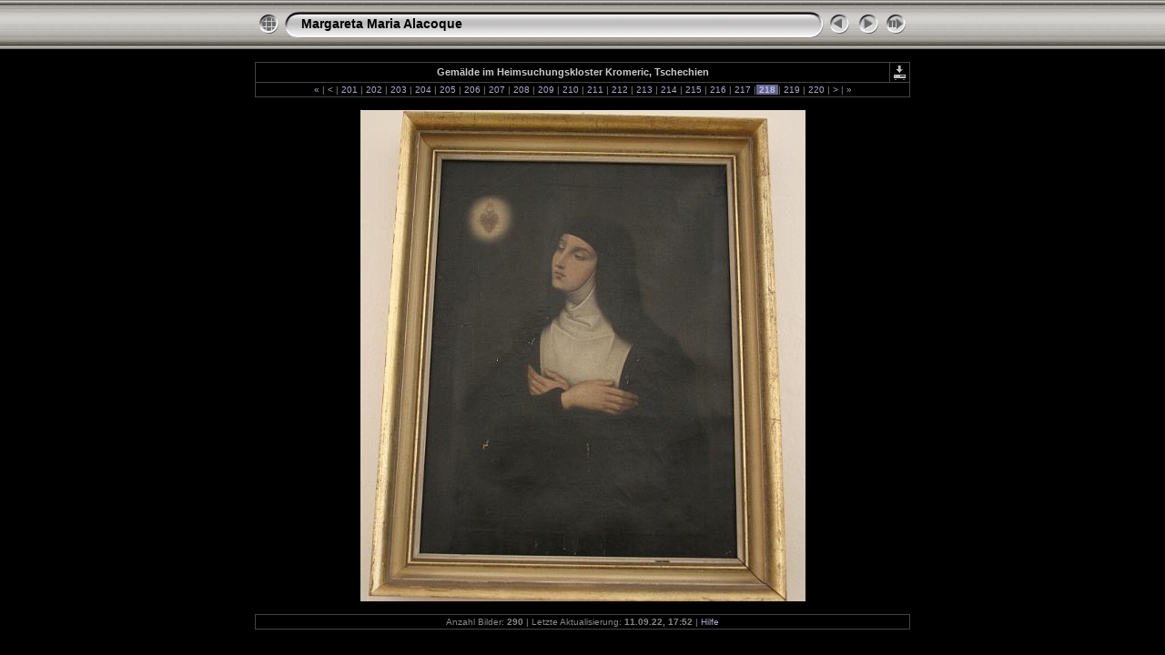

--- FILE ---
content_type: text/html
request_url: http://www.franz-sales-verlag.de/salesianum/images/alacoque/slides/alacoque0217.html
body_size: 10190
content:
<!DOCTYPE html PUBLIC "-//W3C//DTD XHTML 1.0 Transitional//EN" "http://www.w3.org/TR/xhtml1/DTD/xhtml1-transitional.dtd">
<html xmlns="http://www.w3.org/1999/xhtml" lang="de" xml:lang="de">
<!-- saved from url=(0014)about:internet -->
<head>
<meta http-equiv="Content-Type" content="text/html;charset=UTF-8" />
<meta name="Keywords" content="photo,album,gallery,alacoque0217,alacoque0217" />
<meta name="Description" content="Gemälde im Heimsuchungskloster Kromeric, Tschechien" />
<meta http-equiv="Page-Enter" content="blendTrans(Duration=0.5)" />
<meta http-equiv="Page-Exit" content="blendTrans(Duration=0.5)" />
<title>Margareta Maria Alacoque/alacoque0217</title>
<script type="text/javascript" src="../res/embedmovie.js"></script>
<script type="text/javascript">
/* <![CDATA[ */
function preventDefault(e) {
	if (document.addEventListener) e.preventDefault();
	else e.returnValue=false;
	return false;
}
function keypress(e) {
	if(typeof _jaWidgetFocus != 'undefined' && _jaWidgetFocus) return true;
	if(document.activeElement && document.activeElement.nodeName == 'input') return true;
	if(!e) var e=window.event;
	if(e.keyCode) keyCode=e.keyCode; 
	else if(e.which) keyCode=e.which;
	switch(keyCode) {
		case 8: window.location="../$indexPage"; return preventDefault(e); break;
		case 63235: case 39: window.location="alacoque0218.html"+""; return preventDefault(e); break;
		case 63234: case 37: window.location="alacoque0216.html"+""; return preventDefault(e); break;
		case 63273: case 36: window.location="alacoque0001.html"+""; return preventDefault(e); break;
		case 63275: case 35: window.location="verosvres_taufkirche_07.html"+""; return preventDefault(e); break;
		case 32: show_down(); setTimeout('show_out()', 200); return preventDefault(e); break;
	}
	return true;
}
function setuplisteners() {
	var isFF = navigator.userAgent.indexOf('Gecko') > -1 && navigator.userAgent.indexOf('KHTML') == -1;
	if (document.addEventListener) {
		document.addEventListener('keydown',keypress,false);
	}
	else if (document.attachEvent) {
		document.attachEvent('onkeydown',keypress);
	}
}
idx0 = new Image(31,31); idx0.src = "../res/idx.gif";
idx1 = new Image(31,31); idx1.src = "../res/idx1.gif";
next0 = new Image(31,31);next0.src = "../res/next.gif";
next1 = new Image(31,31);next1.src = "../res/next1.gif";
prev0 = new Image(31,31);prev0.src = "../res/prev.gif";
prev1 = new Image(31,31);prev1.src = "../res/prev1.gif";
show0 = new Image(31,31);show0.src = "../res/show.gif";
show1 = new Image(31,31);show1.src = "../res/show1.gif";
stop0 = new Image(31,31);stop0.src = "../res/stop.gif";
stop1 = new Image(31,31);stop1.src = "../res/stop1.gif";

var show_param = -1;
if (window.location.search.length > 1) {
	var parms = window.location.search.substring(1,location.search.length).split("&");
	for (var i = 0; i < parms.length; i++) {		
		if(parms[i].substring(0, parms[i].indexOf("=")) == "show_param") 
			delay = show_param = parms[i].substring(parms[i].indexOf("=") + 1, parms[i].length);
	}
}
var show_delay = show_param;
function show_timer() {
	if (show_delay >= 0) {
		show_delay--;
		if (show_delay < 0 && show_param > 0) {
			window.location="alacoque0218.html?show_param=" + show_param + "";
		}
		else if(show_param > 0) 
			window.status='Time left: '+(show_delay + 1)+' s';
	}
	setTimeout('show_timer()', 1000);	
}
function show_over() {
	document.getElementById("show").src = (show_param >= 0)? stop1.src : show1.src;
	window.status = 'Diashow starten/beenden - Doppelklick, um die Geschwindigkeit zu ändern';
}
function show_out() {
	document.getElementById("show").src = (show_param >= 0)? stop0.src : show0.src;
}
function show_down() {
	el = document.getElementById("show");
	if (show_param >= 0) { 
		show_param = -1; 
		el.src = stop1.src; 
		window.status=''; 
	} 
	else { 
		show_param = 3; 
		el.src = show1.src; 
	} 
	show_delay = show_param; 
}
function change_delay() {
	delay = prompt('Verzögerung', (show_param < 0)? 3 : show_param);
	show_param = show_delay = delay; 
	document.getElementById("show").src = show1.src;
}
window.onload = function() {
	setuplisteners();
	show_timer(); show_out();
};
/* ]]> */
</script>

<link rel="stylesheet" type="text/css" href="../res/styles.css" />
<link rel="alternate" href="../album.rss" type="application/rss+xml"/>
</head>

<body id="body">
<div style="margin-left:auto; margin-right:auto; padding-bottom:10px; text-align:center;">
<table style="height:54px;" align="center" cellspacing="0" cellpadding="0" border="0">
<tr><td>
<!-- Header of slide pages -->
<table style="width:720px;" align="center" cellspacing="0" cellpadding="0" border="0">
<tr>
<td style="width:31px;">
  <a href="../index11.html"><img style="border:0;" src="../res/idx.gif" onmouseover="this.src=idx1.src" onmouseout="this.src=idx0.src" width="31" height="31" title=" Index " alt="Up" id="idx" /></a></td>
<td style="width:20px;">
  <img style="border:0;" src="../res/hdr_left.gif" width="20" height="31" alt="" /></td>
<td style="text-align:left; background:transparent url(../res/hdr_mid.gif); background-repeat: repeat-x; white-space:nowrap;" class="title"> <a href="../index.html">Margareta Maria Alacoque</a> </td>
<td style="width:20px;">
  <img style="border:0;" src="../res/hdr_right.gif" width="20" height="31" alt="" /></td>
<td style="width:31px;">
  <a href="alacoque0216.html"><img style="border:0;" src="../res/prev.gif" onmouseover="this.src=prev1.src" onmouseout="this.src=prev0.src" width="31" height="31" title=" Voriges Bild " alt="Prev" id="prev" /></a></td>
<td style="width:31px;">
  <a href="alacoque0218.html"><img style="border:0;" src="../res/next.gif" onmouseover="this.src=next1.src" onmouseout="this.src=next0.src" width="31" height="31" title=" Nächstes Bild " alt="Next" id="next" /></a></td>
<td style="width:31px;">
  <a href="javascript:void(0)"><img style="border:0;" src="../res/show.gif" onmouseover="show_over();" onmouseout="show_out();" onmousedown="show_down();" ondblclick="change_delay();" width="31" height="31" title=" Diashow starten/beenden - Doppelklick, um die Geschwindigkeit zu ändern " alt="Slideshow" id="show" /></a></td>
</tr></table>
</td></tr></table>
<br />
<table style="width:720px;" align="center" class="infotable" cellspacing="0" cellpadding="2">
  <tr>
  <td style="text-align:center; width:701px;" class="smalltxt"><span class="comment">Gemälde im Heimsuchungskloster Kromeric, Tschechien</span></td>
  <td class="xsmalltxt"><a href="alacoque0217.jpg" title="Aktuelle Datei herunterladen. Mit der rechten Maustaste anklicken und &quot;Speichern unter...&quot; 
wählen, um das Bild oder den Film herunterzuladen."><img style="border:0; vertical-align:middle;" src="../res/download.gif" alt="Download" width="17" height="17" /></a></td> <!-- Download Image -->
  </tr>
  <tr><td colspan="2" style="text-align:center;" class="xsmalltxt"><a href="alacoque0001.html" title=" Erste Seite ">&laquo; </a>|<a href="alacoque0199.html" title=" Vorige Seite "> &lt; </a>|<a href="alacoque0200.html"> 201 </a>|<a href="alacoque0201.html"> 202 </a>|<a href="alacoque0202.html"> 203 </a>|<a href="alacoque0203.html"> 204 </a>|<a href="alacoque0204.html"> 205 </a>|<a href="alacoque0205.html"> 206 </a>|<a href="alacoque0206.html"> 207 </a>|<a href="alacoque0207.html"> 208 </a>|<a href="alacoque0208.html"> 209 </a>|<a href="alacoque0209.html"> 210 </a>|<a href="alacoque0210.html"> 211 </a>|<a href="alacoque0211.html"> 212 </a>|<a href="alacoque0212.html"> 213 </a>|<a href="alacoque0213.html"> 214 </a>|<a href="alacoque0214.html"> 215 </a>|<a href="alacoque0215.html"> 216 </a>|<a href="alacoque0216.html"> 217 </a>|<span class="current">&nbsp;218&nbsp;</span>|<a href="alacoque0218.html"> 219 </a>|<a href="alacoque0219.html"> 220 </a>|<a href="alacoque0220.html" title=" Nächste Seite "> &gt; </a>|<a href="verosvres_taufkirche_07.html" title=" Letzte Seite "> &raquo;</a></td></tr>
</table><br />
<a name="picttop"></a><map name="imagemap" style="text-decoration:none; border:0;" id="imap"><area coords="0,0,163,540" href="alacoque0216.html" alt=" Voriges Bild " title=" Voriges Bild " /><area coords="326,0,489,540" href="alacoque0218.html" alt=" Nächstes Bild " title=" Nächstes Bild " /><area coords="163,0,326,540" href="../index11.html" alt=" Index " title=" Index " /></map>
<table align="center" border="0" cellspacing="0" cellpadding="0"><tr>
<td style="text-align:center; width:720px;">
<img id="slide" src="alacoque0217.jpg" class="slideImage" width="489" height="540" alt="alacoque0217.jpg - Gemälde im Heimsuchungskloster Kromeric, Tschechien" title=" Verkleinertes Bild [alacoque0217.jpg - 5.2MB] " usemap="#imagemap" /></td>
</tr></table>
<br /> <!-- Comment and image data at BOTTOM -->
<table align="center" style="width:720px;" class="infotable" cellspacing="0" cellpadding="2">
  <tr><td colspan="2" style="text-align:center;" class="xsmalltxt">Anzahl Bilder: <strong>290</strong> | Letzte Aktualisierung: <strong>11.09.22, 17:52</strong> | <a href="javascript:void(0)" onclick="window.open('../help.html','Hilfe','toolbar=no,location=no,directories=no,status=no,menubar=no,scrollbars=yes,copyhistory=no,resizable=yes,width=560,height=560')">Hilfe</a></td></tr>
</table>
</div>
<script language="javascript" type="text/javascript">/* <![CDATA[ */
next_image=new Image(); next_image.src="alacoque0218.jpg";
/* ]]> */</script>
<script language="javascript" type="text/javascript">/* <![CDATA[ */
previous_image=new Image(); previous_image.src="alacoque0216.jpg";
/* ]]> */</script>
<div id="jalbumwidgetcontainer"></div>
<script>
_jaSkin = "Chameleon";
_jaStyle = "Silver.css";
_jaVersion = "23";
_jaGeneratorType = "desktop";
_jaLanguage = "de";
_jaPageType = "slide";
_jaRootPath = "..";
_jaUserId = "627459";
var script = document.createElement("script");
script.type = "text/javascript";
script.src = "http"+("https:"==document.location.protocol?"s":"")+"://jalbum.net/widgetapi/load.js";
document.getElementById("jalbumwidgetcontainer").appendChild(script);
</script>

</body>
</html>
